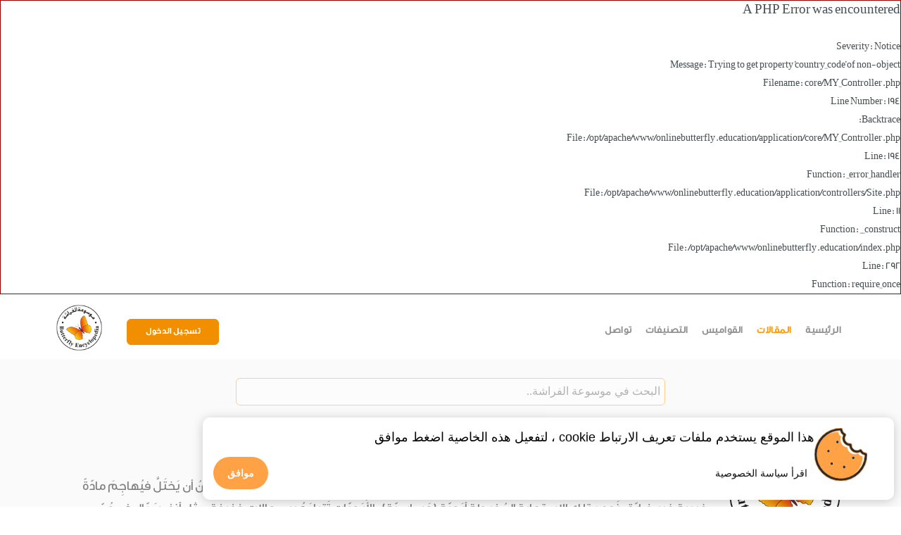

--- FILE ---
content_type: text/html; charset=UTF-8
request_url: https://onlinebutterfly.education/index.php/Site/articles/600
body_size: 9844
content:

<div style="border:1px solid #990000;padding-left:20px;margin:0 0 10px 0;">

<h4>A PHP Error was encountered</h4>

<p>Severity: Notice</p>
<p>Message:  Trying to get property 'country_code' of non-object</p>
<p>Filename: core/MY_Controller.php</p>
<p>Line Number: 194</p>


	<p>Backtrace:</p>
	
		
	
		
	
		
			<p style="margin-left:10px">
			File: /opt/apache/www/onlinebutterfly.education/application/core/MY_Controller.php<br />
			Line: 194<br />
			Function: _error_handler			</p>

		
	
		
			<p style="margin-left:10px">
			File: /opt/apache/www/onlinebutterfly.education/application/controllers/Site.php<br />
			Line: 11<br />
			Function: __construct			</p>

		
	
		
	
		
			<p style="margin-left:10px">
			File: /opt/apache/www/onlinebutterfly.education/index.php<br />
			Line: 292<br />
			Function: require_once			</p>

		
	

</div><!doctype html>
<html lang="en">
    <head>
        <meta charset="utf-8">
        <title>
            المقالات | مَوسوعَةُ الفَرَاشَـــــــة        </title>
        <meta name="keywords" content="موسوعة الفراشة, موسوعة, الموسوعة, الفراشة, موسوعات, الموسوعات, موسوعة علمية, موسوعة شاملة, موسوعة عربية, موسوعة أدبية, موسوعة ادبية, معارف, معارف شاملة, معرفة, معلومة
        , معلومات, معلومات عامة, علوم, طبيعة, أدب, ادب, موسوعة الكترونية, جغرافية, تاريخ, حضارة, حضارات, ثقافة, ثقافات, قاموس, قواميس, معاني كلمات, مقالة, مقالات, الكترونيات, الكترون, حيوان, حبوانات, نبات, نباتات
        , تكنولوجيا, موسوعة ادبية, معجم, معاجم, ويكي">
        <meta name="description" content="موسوعة الفراشة أول موسوعة الكترونية آمنة تدعم اللغة العربية في الوطن العربي تتألف الموسوعة من آلاف المقالات الغنية و الشيقة و الدقيقة علمياً و الجذابة في مواضيع علوم الطبيعة و الجيولوجيا و الفيزياء و الكيمياء و الدراسات الإجتماعية و اﻷدب العربي و الدراسات الإسلامية و غير ذلك">
        <meta name="viewport" content="width=device-width, initial-scale=1.0">
        <link href="https://fonts.googleapis.com/icon?family=Material+Icons" rel="stylesheet">
        <link href="https://onlinebutterfly.education//butterfly_favIcon.ico" rel="shortcut icon" type="image/x-icon">
        <link href="https://onlinebutterfly.education/assets/css/stack-interface.css" rel="stylesheet" type="text/css" media="all">
        <link href="https://onlinebutterfly.education/assets/css/socicon.css" rel="stylesheet" type="text/css" media="all" />
        <link href="https://onlinebutterfly.education/assets/css/iconsmind.css" rel="stylesheet" type="text/css" media="all" />
        <link href="https://onlinebutterfly.education/assets/css/bootstrap.css" rel="stylesheet" type="text/css" media="all" />
        <link href="https://onlinebutterfly.education/assets/css/flickity.css" rel="stylesheet" type="text/css" media="all" />
        <link href="https://onlinebutterfly.education/assets/css/stack-interface.css" rel="stylesheet" type="text/css" media="all" />
        <link href="https://onlinebutterfly.education/assets/css/theme-tangerine.css" rel="stylesheet" type="text/css" media="all" />
        <link href="https://onlinebutterfly.education/assets/css/smart-app-banner.css" rel="stylesheet" type="text/css" media="all" />
        <link href="https://onlinebutterfly.education/assets/fontawesome/css/fontawesome.css" rel="stylesheet" type="text/css" media="all" />
        <link href="https://onlinebutterfly.education/assets/fontawesome/css/fontawesome.min.css" rel="stylesheet" type="text/css" media="all" />
        <link href="https://onlinebutterfly.education/assets/fontawesome/css/brands.css" rel="stylesheet" type="text/css" media="all" />
        <link href="https://onlinebutterfly.education/assets/fontawesome/css/solid.css" rel="stylesheet" type="text/css" media="all" />
        <link href="https://onlinebutterfly.education/assets/fontawesome/css/regular.css" rel="stylesheet" type="text/css" media="all" />
        <link rel="stylesheet" href="https://onlinebutterfly.education/assets/css/reset.css"> <!-- CSS reset -->

        <style type="text/css" src="https://cdnjs.cloudflare.com/ajax/libs/normalize/8.0.0/normalize.min.css"></style>
        <link rel="stylesheet" href="https://onlinebutterfly.education/assets/css/cookieBubble.min.css" rel="stylesheet" type="text/css">

        <link href="https://fonts.googleapis.com/css?family=Open+Sans:200,300,400,400i,500,600,700" rel="stylesheet">
        <link href="https://onlinebutterfly.education/assets/css/custom.css" rel="stylesheet" type="text/css" />
        <meta name="google-play-app" content="app-id=<id.of.your.app>">
        <meta name="apple-itunes-app" content="app-id=1326766350">
        <link rel="apple-touch-icon" href="https://onlinebutterfly.education/assets/Icons/logo.png">
        <link rel="android-touch-icon" href="https://onlinebutterfly.education/assets/Icons/logo.png" />

        <script src="https://ajax.googleapis.com/ajax/libs/jquery/1.11.1/jquery.min.js"></script>
        <script src="https://onlinebutterfly.education/assets/JS/jquery-3.1.1.min.js"></script>
        
        <!-- Global site tag (gtag.js) - Google Analytics -->
        <script async src="https://www.googletagmanager.com/gtag/js?id=UA-157828183-3"></script>
        <script>
            window.dataLayer = window.dataLayer || [];
            function gtag(){dataLayer.push(arguments);}
            gtag('js', new Date());

            gtag('config', 'UA-157828183-3');
        </script>
    </head>
    <body data-smooth-scroll-offset="77">
        <div class="nav-container">
            <div class="via-1550744272259" via="via-1550744272259" vio="my nav 2">
                <div class="bar bar--sm visible-xs">
                    <div class="container">
                        <div class="row">

                            <div class="col-10 col-md-11 text-right">
                                <a href="#" class="hamburger-toggle" data-toggle-class="#menu1;hidden-xs hidden-sm"> <i class="icon icon--sm stack-interface stack-menu white"></i> </a>
                            </div>
                            <div class="col-2 col-md-1">
                                <a href="https://onlinebutterfly.education/">
                                    <img class="logo logo-dark" alt="Butterfly logo" src="https://onlinebutterfly.education/assets/Icons/logo.png">
                                    <img class="logo logo-light" alt="Butterfly logo" src="https://onlinebutterfly.education/assets/Icons/logo.png">
                                </a>
                            </div>
                        </div>
                    </div>
                </div>
                <nav id="menu1" class="bar bar-1 hidden-xs" style="padding:0px!important">
                    <div class="container">
                        <div class="row direction_rtl">
                            <div class="col-lg-7 col-md-7 text-right text-left-xs text-left-sm float_right">
                                <div class="bar__module">
                                    <ul class="menu-horizontal text-right" style="direction: rtl; padding: 20px 0px 20px 0px;width: 100%;">
                                        <li>
                                            <a class="" href="https://onlinebutterfly.education/index.php/Site">الرئيسية</a>
                                        </li>

                                        <li>
                                            <a class="MenuBarSelected" href="https://onlinebutterfly.education/index.php/Site/articles">المقالات</a>
                                        </li>
                                        <li>
                                                <a href="https://mou3jam.online/" target="_blank">القواميس</a>
                                        </li>
                                                                                <li>
                                            <a class=" " href="https://onlinebutterfly.education/index.php/Site/cats">التصنيفات</a>
                                        </li>
                                        
                                                                                                                        <li>
                                            <a class=" " href="https://onlinebutterfly.education/index.php/About">تواصل</a>
                                        </li>
                                                                                  <li class="float_left">
                                             <span class="dropdown__trigger">&ensp;
                                         &ensp;</span>
                                        </li>
                                                                            </ul>
                                </div>
                            </div>
                                                         <div class="col-lg-4 btn-login text-left text-left-xs text-left-sm col-md-4">

                                <!--   <a class="btn btn--sm  type--uppercase" href="" style="    margin-top: 25px;" > <span class="btn__text">
                                إنشاء حساب
                               </span> </a>-->
                                 <a class="btn btn--sm btn--primary type--uppercase" href="https://onlinebutterfly.education/index.php/Welcome" style="    margin-top: 25px;"> <span class="btn__text" >
                                   تسجيل الدخول
                               </span> </a>
                            </div>
                            <div class="col-lg-1 hidden-xs col-md-1">
                                <div class="bar__module">
                                    <a href="https://onlinebutterfly.education/">
                                        <img class="logo logo-dark" alt="logo" src="https://onlinebutterfly.education/assets/Icons/logo.png" style="    max-height: 75px;margin-bottom: 8px; padding: 5px;">
                                        <img class="logo logo-light" alt="logo" src="https://onlinebutterfly.education/assets/Icons/logo.png">
                                    </a>
                                </div>
                            </div>

                        </div>
                    </div>
                </nav>
            </div>
        </div>
        <div class="main-container">
                        <section class="text-center bg--secondary space--xxs">
            <div class="col-lg-6 ">
                <div class="bar__module">
                    <form id="search-form" action="https://onlinebutterfly.education/index.php/Search" method="get">
                        <input type="search" autocomplete="off" class="search_input" id="searchInput"  placeholder="البحث في موسوعة الفراشة.." name="q" value="">
                    </form>
                </div>
            </div>
          </section>


    <section class="switchable feature-large text-right space--xxs  bg--secondary">
        <div class="container">
            <div class="row justify-content-around" style="direction: ltr">

                <div class="col-lg-2 col-md-3 col-sm-12  text_align_center" style="margin: 16px 0px 16px 0px;">

                                            <a class="click_log" id-article=93972 title-article="الأرجيات" href="https://onlinebutterfly.education/index.php/Article/details/93972/الأرجيات">  <img src="https://onlinebutterfly.education/assets/Icons/butterfly-logo.png" class="border--round Img_Article"
                                                                                                                    alt="موسوعة الفراشة"></a>
                    
                </div>
                <div class="col-lg-10 col-md-9 col-sm-12 article-12">
                    <div class="switchable__text" style="direction: rtl">
                        <h3 class="title_article"><span class="TopicTitle" style="cursor: pointer" id-article=93972 title-article="الأرجيات"
                                                        onclick="window.open('https://onlinebutterfly.education/index.php/Article/details/93972/الأرجيات')">  الأَرَجيّات</span>
                            </h3>
                        <p class="lead">
                            جِهازُ المَناعة يَحمي الجِسم بمُهاجَمة المَوادّ الغريبة مثل الجَراثيم. على أنّه، في بعض الأشخاص، يُمكِنُ أن يَختَلَّ فيُهاجِمَ مادّةً غريبة غير ضارّة. نَدعو تلك الاستِجابة المُفرِطة أَرَجيّة (حَساسيّة). الأَرَجيّات تَتراوَحُ بين حالات خفيفة، مثل أنف سَيّال في حُمّى الدَّريس (حُمّى الطَّلْع)، ورَد...                        </p>
                        <a class="click_log" id-article=93972 title-article="الأرجيات" href="https://onlinebutterfly.education/index.php/Article/details/93972/الأرجيات">
                            اقرأ المزيد >> </a>
                        <hr/>
                    </div>
                </div>
            </div>
        </div>
    </section>
    <section class="switchable feature-large text-right space--xxs  bg--secondary">
        <div class="container">
            <div class="row justify-content-around" style="direction: ltr">

                <div class="col-lg-2 col-md-3 col-sm-12  text_align_center" style="margin: 16px 0px 16px 0px;">

                                            <a class="click_log" id-article=94566 title-article="الأرجيات" href="https://onlinebutterfly.education/index.php/Article/details/94566/الأرجيات">  <img src="https://onlinebutterfly.education/assets/Icons/butterfly-logo.png" class="border--round Img_Article"
                                                                                                                    alt="موسوعة الفراشة"></a>
                    
                </div>
                <div class="col-lg-10 col-md-9 col-sm-12 article-12">
                    <div class="switchable__text" style="direction: rtl">
                        <h3 class="title_article"><span class="TopicTitle" style="cursor: pointer" id-article=94566 title-article="الأرجيات"
                                                        onclick="window.open('https://onlinebutterfly.education/index.php/Article/details/94566/الأرجيات')">  الأَرَجيّات</span>
                            </h3>
                        <p class="lead">
                            يَحدُثُ أن يَتناوَلَ طِفلٌ رَشفةً من شَرابِ طِفلٍ آخَرَ فيَنتفِخُ حَلْقُه ويُحمَلُ بسُرعةٍ إلى مُستَشفًى. وقد يَجِدُ في المُستَشفى أيضًا طِفلًا يُعاني أَزيزًا تَنفُّسيًّا وصُعوبةً في التَّنفُّسِ. ما السَّبَبُ في ذلك؟ الأَرَجيّاتُ. الطِّفلُ الذي ارتَشَفَ من شَرابِ رَفيقِه يُعاني أَرَجيّةً للفولِ ا...                        </p>
                        <a class="click_log" id-article=94566 title-article="الأرجيات" href="https://onlinebutterfly.education/index.php/Article/details/94566/الأرجيات">
                            اقرأ المزيد >> </a>
                        <hr/>
                    </div>
                </div>
            </div>
        </div>
    </section>
    <section class="switchable feature-large text-right space--xxs  bg--secondary">
        <div class="container">
            <div class="row justify-content-around" style="direction: ltr">

                <div class="col-lg-2 col-md-3 col-sm-12  text_align_center" style="margin: 16px 0px 16px 0px;">

                                                                    <a class="click_log" id-article=90300 title-article="الأرض" href="https://onlinebutterfly.education/index.php/Article/details/90300/الأرض"> <img onerror="this.src='https://onlinebutterfly.education/assets/Icons/butterfly-logo.png'" src="https://onlinebutterfly.education/assets/HA//cover/shutterstock_155325839_2_cover.jpg"
                             onerror="this.src='https://onlinebutterfly.education/assets/Icons/butterfly-logo.png'"
                                                                                                                   class="border--round box-shadow-wide Img_Article" alt="موسوعة الفراشة"> </a>
                    
                </div>
                <div class="col-lg-10 col-md-9 col-sm-12 article-12">
                    <div class="switchable__text" style="direction: rtl">
                        <h3 class="title_article"><span class="TopicTitle" style="cursor: pointer" id-article=90300 title-article="الأرض"
                                                        onclick="window.open('https://onlinebutterfly.education/index.php/Article/details/90300/الأرض')">  الأَرَض</span>
                            </h3>
                        <p class="lead">
                            الملكة هي الأُنثى الوَحيدة في الخليّة التي تَضَعُ بَيضًا. وهي تَفعَلُ ذلك كلَّ بِضعِ ثوانٍ ولمُعظمِ حياتها التي تَمتدُّ إلى 15 سنة. بَطْنُ الملكة يَنتفِخُ إلى أن تَبدوَ أشبهَ بإصبَع صغير. وهي تَبقى في حُجرة خاصّة في الخليّة، ومعها الملك الذي يُلقِّحُ البَيض كلّه. تَقومُ الشَّغّالات بتَقديمِ الطَّعام...                        </p>
                        <a class="click_log" id-article=90300 title-article="الأرض" href="https://onlinebutterfly.education/index.php/Article/details/90300/الأرض">
                            اقرأ المزيد >> </a>
                        <hr/>
                    </div>
                </div>
            </div>
        </div>
    </section>
    <section class="switchable feature-large text-right space--xxs  bg--secondary">
        <div class="container">
            <div class="row justify-content-around" style="direction: ltr">

                <div class="col-lg-2 col-md-3 col-sm-12  text_align_center" style="margin: 16px 0px 16px 0px;">

                                            <a class="click_log" id-article=32114 title-article="الأرض" href="https://onlinebutterfly.education/index.php/Article/details/32114/الأرض">  <img src="https://onlinebutterfly.education/assets/Icons/butterfly-logo.png" class="border--round Img_Article"
                                                                                                                    alt="موسوعة الفراشة"></a>
                    
                </div>
                <div class="col-lg-10 col-md-9 col-sm-12 article-12">
                    <div class="switchable__text" style="direction: rtl">
                        <h3 class="title_article"><span class="TopicTitle" style="cursor: pointer" id-article=32114 title-article="الأرض"
                                                        onclick="window.open('https://onlinebutterfly.education/index.php/Article/details/32114/الأرض')">  الأَرْض</span>
                            </h3>
                        <p class="lead">
                            الأرضُ ثالِثُ الكَواكبِ المَعروفة في المَجموعةِ الشَّمْسيَّة من حيثُ البُعْدُ عن الشَّمْسِ، وخامِسُها من حيثُ الحَجم، والوحيدُ من حيث تواجُدُ الحياة. تبدو الأرضُ لِلناظر مِن عَلُ ككُتْلَةٍ من اليابِسةِ والبحرِ والهواء؛ كُلُّها عُرضَةٌ لِلتغَيُّر تبَعًا لِلتحرُّكات داخِلَ الأرض والطاقةِ المُبْتَعَ...                        </p>
                        <a class="click_log" id-article=32114 title-article="الأرض" href="https://onlinebutterfly.education/index.php/Article/details/32114/الأرض">
                            اقرأ المزيد >> </a>
                        <hr/>
                    </div>
                </div>
            </div>
        </div>
    </section>
    <section class="switchable feature-large text-right space--xxs  bg--secondary">
        <div class="container">
            <div class="row justify-content-around" style="direction: ltr">

                <div class="col-lg-2 col-md-3 col-sm-12  text_align_center" style="margin: 16px 0px 16px 0px;">

                                            <a class="click_log" id-article=32642 title-article="الأرض" href="https://onlinebutterfly.education/index.php/Article/details/32642/الأرض">  <img src="https://onlinebutterfly.education/assets/Icons/butterfly-logo.png" class="border--round Img_Article"
                                                                                                                    alt="موسوعة الفراشة"></a>
                    
                </div>
                <div class="col-lg-10 col-md-9 col-sm-12 article-12">
                    <div class="switchable__text" style="direction: rtl">
                        <h3 class="title_article"><span class="TopicTitle" style="cursor: pointer" id-article=32642 title-article="الأرض"
                                                        onclick="window.open('https://onlinebutterfly.education/index.php/Article/details/32642/الأرض')">  الأَرْض</span>
                            </h3>
                        <p class="lead">
                            من الطبيعيِّ أن تكونَ الأَالأَرْضُ هي الكوكبَ الذي اُستحوَذَ على اُهتِمام العُلماءِ واُستِقصاءَاتِهم أكثَرَ من سِواهُ في النِّظام الشَّمْسيِّ، وأن يكونَ ما نعرِفُه عنه، بالتالي، أشمَلَ وأدَقّ. الأرضُ، كغيرِها من الكواكبِ، فريدةٌ ذاتُ خصائصَ لا توجَدُ في سِواها - ليسَ أقلَّها أنَّها الكوكبُ الوحيد...                        </p>
                        <a class="click_log" id-article=32642 title-article="الأرض" href="https://onlinebutterfly.education/index.php/Article/details/32642/الأرض">
                            اقرأ المزيد >> </a>
                        <hr/>
                    </div>
                </div>
            </div>
        </div>
    </section>
    <section class="switchable feature-large text-right space--xxs  bg--secondary">
        <div class="container">
            <div class="row justify-content-around" style="direction: ltr">

                <div class="col-lg-2 col-md-3 col-sm-12  text_align_center" style="margin: 16px 0px 16px 0px;">

                                            <a class="click_log" id-article=50223 title-article="الأرض-الكرة-الأرضية" href="https://onlinebutterfly.education/index.php/Article/details/50223/الأرض-الكرة-الأرضية">  <img src="https://onlinebutterfly.education/assets/Icons/butterfly-logo.png" class="border--round Img_Article"
                                                                                                                    alt="موسوعة الفراشة"></a>
                    
                </div>
                <div class="col-lg-10 col-md-9 col-sm-12 article-12">
                    <div class="switchable__text" style="direction: rtl">
                        <h3 class="title_article"><span class="TopicTitle" style="cursor: pointer" id-article=50223 title-article="الأرض-الكرة-الأرضية"
                                                        onclick="window.open('https://onlinebutterfly.education/index.php/Article/details/50223/الأرض-الكرة-الأرضية')">  الأَرْض (الكُرة الأرضيّة)</span>
                            </h3>
                        <p class="lead">
                            وَطَنُنا في الكَونِ كُرةٌ كبيرةٌ مِنَ الصَّخرِ تَدورُ في الفَضاءِ. هذه الأَرضُ، كَوكَبٌ من تسعةٍ تَدورُ حولَ الشَّمسِ. الأَرضُ المَكانُ الوَحيدُ الذي نَعرِفُ أنّه يَدعَمُ الحَياةَ (توجَدُ حياةٌ فيه) ففيه أُكسِجين في غِلافِهِ الجَوّيّ وماءٌ في مُحيطاتِهِ وكِلاهُما ضَروريٌّ للحَياةِ. من بينِ كلِّ ا...                        </p>
                        <a class="click_log" id-article=50223 title-article="الأرض-الكرة-الأرضية" href="https://onlinebutterfly.education/index.php/Article/details/50223/الأرض-الكرة-الأرضية">
                            اقرأ المزيد >> </a>
                        <hr/>
                    </div>
                </div>
            </div>
        </div>
    </section>
    <section class="switchable feature-large text-right space--xxs  bg--secondary">
        <div class="container">
            <div class="row justify-content-around" style="direction: ltr">

                <div class="col-lg-2 col-md-3 col-sm-12  text_align_center" style="margin: 16px 0px 16px 0px;">

                                            <a class="click_log" id-article=97884 title-article="الأزهار-والفاكهة" href="https://onlinebutterfly.education/index.php/Article/details/97884/الأزهار-والفاكهة">  <img src="https://onlinebutterfly.education/assets/Icons/butterfly-logo.png" class="border--round Img_Article"
                                                                                                                    alt="موسوعة الفراشة"></a>
                    
                </div>
                <div class="col-lg-10 col-md-9 col-sm-12 article-12">
                    <div class="switchable__text" style="direction: rtl">
                        <h3 class="title_article"><span class="TopicTitle" style="cursor: pointer" id-article=97884 title-article="الأزهار-والفاكهة"
                                                        onclick="window.open('https://onlinebutterfly.education/index.php/Article/details/97884/الأزهار-والفاكهة')">  الأَزهار والفاكِهة</span>
                            </h3>
                        <p class="lead">
                            الأَزهارُ يَطيبُ النَّظَرُ إليها والفاكِهةُ يَلَذُّ التِهامُها. لكنّ الأَزهارَ والفاكِهةَ ليستْ للِاستِمتاعِ فقط. فهي تَقومُ للنَّباتاتِ بوَظيفةٍ مُهِمّةٍ للغايةِ - تُمكِّنُها منَ التَّكاثُرِ.<br />
النَّباتاتُ المُزهِرةُ تُشكِّلُ أَكبَرَ مَجموعةٍ منَ النَّباتاتٍ. منها نحو ٠٠٠ ٢٤٠ نَوعٍ.
                        </p>
                        <a class="click_log" id-article=97884 title-article="الأزهار-والفاكهة" href="https://onlinebutterfly.education/index.php/Article/details/97884/الأزهار-والفاكهة">
                            اقرأ المزيد >> </a>
                        <hr/>
                    </div>
                </div>
            </div>
        </div>
    </section>
    <section class="switchable feature-large text-right space--xxs  bg--secondary">
        <div class="container">
            <div class="row justify-content-around" style="direction: ltr">

                <div class="col-lg-2 col-md-3 col-sm-12  text_align_center" style="margin: 16px 0px 16px 0px;">

                                            <a class="click_log" id-article=98209 title-article="الأسلحة" href="https://onlinebutterfly.education/index.php/Article/details/98209/الأسلحة">  <img src="https://onlinebutterfly.education/assets/Icons/butterfly-logo.png" class="border--round Img_Article"
                                                                                                                    alt="موسوعة الفراشة"></a>
                    
                </div>
                <div class="col-lg-10 col-md-9 col-sm-12 article-12">
                    <div class="switchable__text" style="direction: rtl">
                        <h3 class="title_article"><span class="TopicTitle" style="cursor: pointer" id-article=98209 title-article="الأسلحة"
                                                        onclick="window.open('https://onlinebutterfly.education/index.php/Article/details/98209/الأسلحة')">  الأَسلِحة</span>
                            </h3>
                        <p class="lead">
                            أَقدَمُ الأَسلِحةِ كانتِ الحِجارةَ الحادّةَ، والعِصيَّ المُدبَّبةَ، والمَقاليعَ، والسِّهامَ والأَقواسَ. النّاسُ في ما قبلَ التّاريخِ استَعمَلوا هذه الأَسلِحةَ لقَتلِ الحَيَواناتِ البَرّيّةِ - ولمُهاجَمةِ بعضِهم البعضِ.<br />
منذُ ذلك الوَقتِ، اختُرِعَتْ أَنواعٌ مُختلِفةٌ منَ الأَسلِحةِ منَ السُّي...                        </p>
                        <a class="click_log" id-article=98209 title-article="الأسلحة" href="https://onlinebutterfly.education/index.php/Article/details/98209/الأسلحة">
                            اقرأ المزيد >> </a>
                        <hr/>
                    </div>
                </div>
            </div>
        </div>
    </section>
    <section class="switchable feature-large text-right space--xxs  bg--secondary">
        <div class="container">
            <div class="row justify-content-around" style="direction: ltr">

                <div class="col-lg-2 col-md-3 col-sm-12  text_align_center" style="margin: 16px 0px 16px 0px;">

                                            <a class="click_log" id-article=50891 title-article="الأسلحة" href="https://onlinebutterfly.education/index.php/Article/details/50891/الأسلحة">  <img src="https://onlinebutterfly.education/assets/Icons/butterfly-logo.png" class="border--round Img_Article"
                                                                                                                    alt="موسوعة الفراشة"></a>
                    
                </div>
                <div class="col-lg-10 col-md-9 col-sm-12 article-12">
                    <div class="switchable__text" style="direction: rtl">
                        <h3 class="title_article"><span class="TopicTitle" style="cursor: pointer" id-article=50891 title-article="الأسلحة"
                                                        onclick="window.open('https://onlinebutterfly.education/index.php/Article/details/50891/الأسلحة')">  الأَسلِحة</span>
                            </h3>
                        <p class="lead">
                            صَيّادو ما قبلَ التّاريخِ أَدرَكوا أنّهم يَستَطيعونَ قَتلَ فَريستِهم بطَريقةٍ أسرَعَ وأأمَنَ بسِكّينٍ من حَجَرٍ من قَتلِها بأَيديهم. ذلك السِّلاحُ البِدائيُّ طُوِّرَ في ما بعدُ فظَهَرَ الخَنجَرُ والسَّيفُ. كلاهُما يَنتِميانِ إلى مَجموعةٍ مِنَ السِّلاحِ تُسَمّى السِّلاحَ الأبيضَ وهما وكلُّ ما يُحم...                        </p>
                        <a class="click_log" id-article=50891 title-article="الأسلحة" href="https://onlinebutterfly.education/index.php/Article/details/50891/الأسلحة">
                            اقرأ المزيد >> </a>
                        <hr/>
                    </div>
                </div>
            </div>
        </div>
    </section>
    <section class="switchable feature-large text-right space--xxs  bg--secondary">
        <div class="container">
            <div class="row justify-content-around" style="direction: ltr">

                <div class="col-lg-2 col-md-3 col-sm-12  text_align_center" style="margin: 16px 0px 16px 0px;">

                                            <a class="click_log" id-article=97919 title-article="الأسماك" href="https://onlinebutterfly.education/index.php/Article/details/97919/الأسماك">  <img src="https://onlinebutterfly.education/assets/Icons/butterfly-logo.png" class="border--round Img_Article"
                                                                                                                    alt="موسوعة الفراشة"></a>
                    
                </div>
                <div class="col-lg-10 col-md-9 col-sm-12 article-12">
                    <div class="switchable__text" style="direction: rtl">
                        <h3 class="title_article"><span class="TopicTitle" style="cursor: pointer" id-article=97919 title-article="الأسماك"
                                                        onclick="window.open('https://onlinebutterfly.education/index.php/Article/details/97919/الأسماك')">  الأَسماك</span>
                            </h3>
                        <p class="lead">
                            الأَسماكُ حَيَواناتٌ تَعيشُ في البَحرِ أو في مياهِ الأَنهارِ والبُحَيراتِ العَذبةِ. منَ الأَسماكِ نحو ٠٠٠ ٢١ نَوعٍ. ولها كلِّها زَعانِفُ للسِّباحةِ.<br />
للأَسماكِ أَيضًا خَياشيمُ - وهي سِدَلٌ خاصّةٌ على جانِبَي الرّأسِ تُمكِّنُها منَ التَّنفُّسِ، أو أَخذِ الأُكسِجينِ منَ الماءِ.
                        </p>
                        <a class="click_log" id-article=97919 title-article="الأسماك" href="https://onlinebutterfly.education/index.php/Article/details/97919/الأسماك">
                            اقرأ المزيد >> </a>
                        <hr/>
                    </div>
                </div>
            </div>
        </div>
    </section>
    <section class="switchable feature-large text-right space--xxs  bg--secondary">
        <div class="container">
            <div class="row justify-content-around" style="direction: ltr">

                <div class="col-lg-2 col-md-3 col-sm-12  text_align_center" style="margin: 16px 0px 16px 0px;">

                                            <a class="click_log" id-article=98895 title-article="الأسماك" href="https://onlinebutterfly.education/index.php/Article/details/98895/الأسماك">  <img src="https://onlinebutterfly.education/assets/Icons/butterfly-logo.png" class="border--round Img_Article"
                                                                                                                    alt="موسوعة الفراشة"></a>
                    
                </div>
                <div class="col-lg-10 col-md-9 col-sm-12 article-12">
                    <div class="switchable__text" style="direction: rtl">
                        <h3 class="title_article"><span class="TopicTitle" style="cursor: pointer" id-article=98895 title-article="الأسماك"
                                                        onclick="window.open('https://onlinebutterfly.education/index.php/Article/details/98895/الأسماك')">  الأَسماك</span>
                            </h3>
                        <p class="lead">
                            الأَسماكُ مَوجودةٌ في كَوكَبِ الأَرضِ منذُ نحوِ 400 مِليونِ سنةٍ تقريبًا. اليومَ منها ما يزيدُ عن ٠٠٠ ٢٥ نَوعٍ مُختلِفٍ.
                        </p>
                        <a class="click_log" id-article=98895 title-article="الأسماك" href="https://onlinebutterfly.education/index.php/Article/details/98895/الأسماك">
                            اقرأ المزيد >> </a>
                        <hr/>
                    </div>
                </div>
            </div>
        </div>
    </section>
    <section class="switchable feature-large text-right space--xxs  bg--secondary">
        <div class="container">
            <div class="row justify-content-around" style="direction: ltr">

                <div class="col-lg-2 col-md-3 col-sm-12  text_align_center" style="margin: 16px 0px 16px 0px;">

                                                                    <a class="click_log" id-article=30296 title-article="الأسنان-والفكان" href="https://onlinebutterfly.education/index.php/Article/details/30296/الأسنان-والفكان"> <img onerror="this.src='https://onlinebutterfly.education/assets/Icons/butterfly-logo.png'" src="https://onlinebutterfly.education/assets/ES//cover/shutterstock_113866210_cover.jpg"
                             onerror="this.src='https://onlinebutterfly.education/assets/Icons/butterfly-logo.png'"
                                                                                                                   class="border--round box-shadow-wide Img_Article" alt="موسوعة الفراشة"> </a>
                    
                </div>
                <div class="col-lg-10 col-md-9 col-sm-12 article-12">
                    <div class="switchable__text" style="direction: rtl">
                        <h3 class="title_article"><span class="TopicTitle" style="cursor: pointer" id-article=30296 title-article="الأسنان-والفكان"
                                                        onclick="window.open('https://onlinebutterfly.education/index.php/Article/details/30296/الأسنان-والفكان')">  الأَسْنانُ والفَكَّان</span>
                            </h3>
                        <p class="lead">
                            أَصْلَدُ جُزْءٍ في جِسْم الإنسانِ هو سُطوحُ تِيجانِ الأسنان المُكَوَّنةُ من الميناء؛ وهي تحمي الأسنانَ من التأكُّلِ، وتمنَعُ كيماويَّاتِ الطَّعام من نَخْرِها. والأسنانُ مُعينَةٌ لِلهَضْم تُقَطِّعُ الطَّعامَ وتطحَنُه لِيُمكِنَ هَضْمُه بسُهولة. اللَّبُوناتُ في مُعظمِها ذاتُ أسنانٍ مُخَصَّصَةٍ طبيعة...                        </p>
                        <a class="click_log" id-article=30296 title-article="الأسنان-والفكان" href="https://onlinebutterfly.education/index.php/Article/details/30296/الأسنان-والفكان">
                            اقرأ المزيد >> </a>
                        <hr/>
                    </div>
                </div>
            </div>
        </div>
    </section>
    <section class="switchable feature-large text-right space--xxs  bg--secondary">
        <div class="container">
            <div class="row justify-content-around" style="direction: ltr">

                <div class="col-lg-2 col-md-3 col-sm-12  text_align_center" style="margin: 16px 0px 16px 0px;">

                                            <a class="click_log" id-article=98240 title-article="الأشكال" href="https://onlinebutterfly.education/index.php/Article/details/98240/الأشكال">  <img src="https://onlinebutterfly.education/assets/Icons/butterfly-logo.png" class="border--round Img_Article"
                                                                                                                    alt="موسوعة الفراشة"></a>
                    
                </div>
                <div class="col-lg-10 col-md-9 col-sm-12 article-12">
                    <div class="switchable__text" style="direction: rtl">
                        <h3 class="title_article"><span class="TopicTitle" style="cursor: pointer" id-article=98240 title-article="الأشكال"
                                                        onclick="window.open('https://onlinebutterfly.education/index.php/Article/details/98240/الأشكال')">  الأَشكال</span>
                            </h3>
                        <p class="lead">
                            لكلِّ شَيءٍ شَكلٌ. بعضُ الأَشكالِ، مثلُ قِطّةٍ أو صَخرةٍ، غيرُ مُنتظِمةٍ.<br />
بعضُ الأَشكالِ، مثلُ مُثلَّثاتٍ أو مُربَّعاتٍ أو مُكعَّباتٍ أو كُراتٍ، مُنتظِمةٌ، تَتبَعُ قَواعِدَ رياضيّةً مُعيَّنةً.
                        </p>
                        <a class="click_log" id-article=98240 title-article="الأشكال" href="https://onlinebutterfly.education/index.php/Article/details/98240/الأشكال">
                            اقرأ المزيد >> </a>
                        <hr/>
                    </div>
                </div>
            </div>
        </div>
    </section>
    <section class="switchable feature-large text-right space--xxs  bg--secondary">
        <div class="container">
            <div class="row justify-content-around" style="direction: ltr">

                <div class="col-lg-2 col-md-3 col-sm-12  text_align_center" style="margin: 16px 0px 16px 0px;">

                                            <a class="click_log" id-article=99159 title-article="الأصباغ-ومواد-التلوين" href="https://onlinebutterfly.education/index.php/Article/details/99159/الأصباغ-ومواد-التلوين">  <img src="https://onlinebutterfly.education/assets/Icons/butterfly-logo.png" class="border--round Img_Article"
                                                                                                                    alt="موسوعة الفراشة"></a>
                    
                </div>
                <div class="col-lg-10 col-md-9 col-sm-12 article-12">
                    <div class="switchable__text" style="direction: rtl">
                        <h3 class="title_article"><span class="TopicTitle" style="cursor: pointer" id-article=99159 title-article="الأصباغ-ومواد-التلوين"
                                                        onclick="window.open('https://onlinebutterfly.education/index.php/Article/details/99159/الأصباغ-ومواد-التلوين')">  الأَصباغ ومَوادُّ التَّلوين</span>
                            </h3>
                        <p class="lead">
                            تُستخدَمُ الأَصباغُ لتَلوينِ الأَقمِشةِ. الأَصباغُ الـطَّـبيـعيّـةُ مَصدَرُها النَّباتاتُ والحَيَواناتُ. مُعظَمُ الأَصباغِ المُستعمَلةِ اليومَ هي أَصباغٌ اصطِناعيّةٌ.<br />
الأَصباغُ أَيضًا مَوادُّ تَلوينٍ تُستخدَمُ لتَلوينِ الحِبرِ والدِّهاناتِ.
                        </p>
                        <a class="click_log" id-article=99159 title-article="الأصباغ-ومواد-التلوين" href="https://onlinebutterfly.education/index.php/Article/details/99159/الأصباغ-ومواد-التلوين">
                            اقرأ المزيد >> </a>
                        <hr/>
                    </div>
                </div>
            </div>
        </div>
    </section>
    <section class="switchable feature-large text-right space--xxs  bg--secondary">
        <div class="container">
            <div class="row justify-content-around" style="direction: ltr">

                <div class="col-lg-2 col-md-3 col-sm-12  text_align_center" style="margin: 16px 0px 16px 0px;">

                                            <a class="click_log" id-article=98179 title-article="الأصوات" href="https://onlinebutterfly.education/index.php/Article/details/98179/الأصوات">  <img src="https://onlinebutterfly.education/assets/Icons/butterfly-logo.png" class="border--round Img_Article"
                                                                                                                    alt="موسوعة الفراشة"></a>
                    
                </div>
                <div class="col-lg-10 col-md-9 col-sm-12 article-12">
                    <div class="switchable__text" style="direction: rtl">
                        <h3 class="title_article"><span class="TopicTitle" style="cursor: pointer" id-article=98179 title-article="الأصوات"
                                                        onclick="window.open('https://onlinebutterfly.education/index.php/Article/details/98179/الأصوات')">  الأَصوات</span>
                            </h3>
                        <p class="lead">
                            لا تَستَطيعُ أن تَرى المَوجاتِ الصَّوتيّةَ، لكن بإمكانِكَ أن تَسمَعَها. الأَصواتُ تُمكِّنُنا منَ التَّحدُّثِ بعضُنا مع بعضٍ وسَماعِ الموسيقى.<br />
الأَصواتُ تَشتمِلُ على حَفيفِ أَوراقِ الأَشجارِ وزَئيرِ الأُسودِ. بعضُ الأَصواتِ، مثلُ صَفّاراتِ الكِلابِ، خارِجةٌ عن نِطاقِ سَمعِنا.
                        </p>
                        <a class="click_log" id-article=98179 title-article="الأصوات" href="https://onlinebutterfly.education/index.php/Article/details/98179/الأصوات">
                            اقرأ المزيد >> </a>
                        <hr/>
                    </div>
                </div>
            </div>
        </div>
    </section>

<div class="switchable feature-large text-right space--xxs  bg--secondary text_align_center">
    <div class="pagination" style="text-align: center;direction: ltr;">
        <a href="#"><a href="https://onlinebutterfly.education/index.php/Site/articles/" data-ci-pagination-page="1" rel="start"></a><a href="#"><a href="https://onlinebutterfly.education/index.php/Site/articles/585" data-ci-pagination-page="40" rel="prev"><span class="text_Arial">&laquo;</span></a></a><a href="https://onlinebutterfly.education/index.php/Site/articles/450" data-ci-pagination-page="31">31</a><a href="https://onlinebutterfly.education/index.php/Site/articles/465" data-ci-pagination-page="32">32</a><a href="https://onlinebutterfly.education/index.php/Site/articles/480" data-ci-pagination-page="33">33</a><a href="https://onlinebutterfly.education/index.php/Site/articles/495" data-ci-pagination-page="34">34</a><a href="https://onlinebutterfly.education/index.php/Site/articles/510" data-ci-pagination-page="35">35</a><a href="https://onlinebutterfly.education/index.php/Site/articles/525" data-ci-pagination-page="36">36</a><a href="https://onlinebutterfly.education/index.php/Site/articles/540" data-ci-pagination-page="37">37</a><a href="https://onlinebutterfly.education/index.php/Site/articles/555" data-ci-pagination-page="38">38</a><a href="https://onlinebutterfly.education/index.php/Site/articles/570" data-ci-pagination-page="39">39</a><a href="https://onlinebutterfly.education/index.php/Site/articles/585" data-ci-pagination-page="40">40</a><a href="#" class="active">41</a><a href="https://onlinebutterfly.education/index.php/Site/articles/615" data-ci-pagination-page="42">42</a><a href="https://onlinebutterfly.education/index.php/Site/articles/630" data-ci-pagination-page="43">43</a><a href="https://onlinebutterfly.education/index.php/Site/articles/645" data-ci-pagination-page="44">44</a><a href="https://onlinebutterfly.education/index.php/Site/articles/660" data-ci-pagination-page="45">45</a><a href="https://onlinebutterfly.education/index.php/Site/articles/675" data-ci-pagination-page="46">46</a><a href="https://onlinebutterfly.education/index.php/Site/articles/690" data-ci-pagination-page="47">47</a><a href="https://onlinebutterfly.education/index.php/Site/articles/705" data-ci-pagination-page="48">48</a><a href="https://onlinebutterfly.education/index.php/Site/articles/720" data-ci-pagination-page="49">49</a><a href="https://onlinebutterfly.education/index.php/Site/articles/735" data-ci-pagination-page="50">50</a><a href="https://onlinebutterfly.education/index.php/Site/articles/750" data-ci-pagination-page="51">51</a><a href="#"><a href="https://onlinebutterfly.education/index.php/Site/articles/615" data-ci-pagination-page="42" rel="next"><span class="text_Arial">&raquo;</span></a></a><a href="https://onlinebutterfly.education/index.php/Site/articles/4245" data-ci-pagination-page="284"></a></a>
    </div>
</div>
<script src="https://ajax.googleapis.com/ajax/libs/jquery/1.11.1/jquery.min.js"></script>
<script>
    $(document).ready(function () {
        function gradient() {
            var img = $('#coverImage').attr('src');
            $('#cover').css("background", "linear-gradient(to bottom, rgba(255, 255, 255, 0) 0, #000 100%),url(" + img + ")");
        }

        setTimeout(gradient, 100);
    });
</script>

<footer class="footer-4 space--sm text-center-xs bg--secondary">
    <div class="container">
        <div class="row" style="direction: rtl;">
            <div class="col-md-6 col-sm-12">
                <form class="row" action="https://onlinebutterfly.education/index.php/Welcome/subscribe?last=https%3A%2F%2Fonlinebutterfly.education%2Findex.php%2FSite%2Farticles%2F600" method="post">
                    <div class="col-sm-8">
                        <input class="validate-required validate-email" required type="email" name="Email" placeholder="البريد الإلكتروني">
                    </div>
                    <div class="col-sm-4">
                        <button type="submit" class="btn btn--primary type--uppercase" style="margin: 0px;">اشتراك
                        </button>
                    </div>
                    <div style="position: absolute; left: -5000px" aria-hidden="true">
                        <input type="text"  name="b_77142ece814d3cff52058a51f_f300c9cce8"  tabindex="-1" value="">
                    </div>
                </form>
            </div>
            <div class=" col-md-6 col-sm-12" style="display: flex">
                <div class="col-md-4" style="padding: 1em;text-align: center">
                  <!--  <img alt="Image" class="logo" src="assets/Icons/ERC_logo.png"
                         style="max-height: 55px!important;margin: 0px">-->
                </div>
                <div class="col-md-4" style="padding: 1em;text-align: center">
                    <img alt="Image" class="logo" src="https://onlinebutterfly.education/assets/Icons/Sayegh_logo.png"
                         style="max-height: 55px!important;margin: 0px">
                </div>
                <div class="col-md-4" style="padding: 1em;text-align: center">
                    <img alt="Image" class="logo" src="https://onlinebutterfly.education/assets/Icons/logo.png"
                         style="max-height: 55px!important;margin: 0px">
                </div>
            </div>

        </div>
        <!-- <div class="row">
             <div class="col-sm-6"> <span class="type--fine-print">© <span class="update-year">2019</span></span> <a class="type--fine-print" href="#">Privacy Policy</a> <a class="type--fine-print" href="#">Legal</a> </div>
             <div class="col-sm-6 text-right text-center-xs block--xs">
                 <ul class="social-list list-inline list--hover">
                     <li><a href="#"><i class="socicon socicon-google icon icon--xs"></i></a></li>
                     <li><a href="#"><i class="socicon socicon-twitter icon icon--xs"></i></a></li>
                     <li><a href="#"><i class="socicon socicon-facebook icon icon--xs"></i></a></li>
                     <li><a href="#"><i class="socicon icon socicon-android icon--xs"></i></a></li>
                     <li><a href="#"><i class="socicon icon socicon-apple icon--xs"></i></a></li>
                 </ul>
             </div>
         </div>-->
        <div class="row">
            <div class="col-sm-6" >
                <span class="type--fine-print">© <span class="update-year">2019</span></span>
                <a class="type--fine-print" href="https://onlinebutterfly.education/privacy_policy.html" target="_blank">Privacy Policy</a>
                <a class="type--fine-print" href="#">Legal</a>
            </div>
           <!-- <div class="col-sm-6 text-right text-center-xs block--xs">
                <ul class="social-list list-inline list--hover">
                    <li><a href=""><i
                                    class="socicon icon socicon-android icon--xs"></i></a></li>
                    <li><a href="https://itunes.apple.com/us/app/id1326766350?ls=1&mt=8"><i
                                    class="socicon icon socicon-apple icon--xs"></i></a></li>
                </ul>
            </div>-->
        </div>
    </div>
</footer>
</div>
<script src="https://ajax.googleapis.com/ajax/libs/jquery/1.11.1/jquery.min.js"></script>
<script src="https://onlinebutterfly.education/assets/JS/jquery-3.1.1.min.js"></script>
<script src="https://onlinebutterfly.education/assets/JS/flickity.min.js"></script>
<script src="https://onlinebutterfly.education/assets/JS/parallax.js"></script>
<script src="https://onlinebutterfly.education/assets/JS/smooth-scroll.min.js"></script>
<script src="https://onlinebutterfly.education/assets/JS/scripts.js"></script>
<script src="https://onlinebutterfly.education/assets/JS/smart-app-banner.js"></script>
<script src="https://onlinebutterfly.education/assets/JS/cookieBubble.min.js"></script>


<script type="text/javascript">
    new SmartBanner({
        daysHidden: 15, // days to hide banner after close button is clicked (defaults to 15)
        daysReminder: 90, // days to hide banner after "VIEW" button is clicked (defaults to 90)
        appStoreLanguage: 'us', // language code for the App Store (defaults to user's browser language)
        title: 'حمّل تطبيق موسوعة الفراشة',
        author: 'مكتبة صائغ',
        button: 'تحميل',
        store: {
            ios: 'موسوعة الفراشة',
            android: 'موسوعة الفراشة'
        },
        price: {
            ios: 'مجاناً',
            android: 'مجاناً'
        }
    });

</script>
<script type="text/javascript">
    (function ($) {
    $.cookieBubble();
    })(jQuery);
</script>
<script>
    function isNumberKey(evt){
        var charCode = (evt.which) ? evt.which : event.keyCode
        if (charCode > 31 && (charCode < 48 || charCode > 57))
            return false;
        return true;
    }
</script>

<!-- AUTOCOMPLETE -->


<link href="https://cdnjs.cloudflare.com/ajax/libs/jqueryui/1.12.1/themes/base/jquery-ui.min.css" rel="stylesheet" type="text/css" />
<script src="https://cdnjs.cloudflare.com/ajax/libs/jquery/1.12.4/jquery.min.js"></script>
<script src="https://cdnjs.cloudflare.com/ajax/libs/jqueryui/1.12.1/jquery-ui.min.js"></script>
<script src="https://cdn.jsdelivr.net/npm/select2@4.0.12/dist/js/select2.min.js"></script>

<script>

    var elem = $('#searchInput');

    // Save current value of element
    elem.data('oldVal', elem.val());

    // Look for changes in the value
    elem.bind("propertychange change keyup input paste", function(event){

        if (event.which === 13) {
            $('#search-form').submit();
        }

        // If value has changed...
        if (elem.data('oldVal') != elem.val()) {
            // Updated stored value
            elem.data('oldVal', elem.val());

            // Do action

            var searchObj = {
                'searchVal': elem.val()
            };
            elem.autocomplete({
                source: function( request, res ) {
                    $.ajax({
                        type: 'post',
                        url: "https://onlinebutterfly.education/index.php/Search/search_val",
                        dataType: 'json',
                        data: searchObj
                    }).done(function(response){
//                        console.log(response);

                        var searchList = [];
                        for (var key in response) {
                            var element = response[key];
                            searchList.push(element);
                        }

                        res(searchList);
                    }).fail(function(response)  {
//                        console.log(response);
                    });
                },
                select: function( event, ui ) {
                    elem.val(ui.item.value);
                    $('#search-form').submit();
                }
            });
        }
    });

</script>

<!-- AUTOCOMPLETE -->

<script>

    let stopNavigationEffectTimer;
    function stopNavigationEffect() {
    	$("#navigator").addClass("noNavigationEffect");
    }
    $(document).ready(stopNavigationEffect);
    $("#navigator").hover(() => {
    	clearTimeout(stopNavigationEffectTimer);
    	$("#navigator").removeClass("noNavigationEffect");
    });
    $("#navigator").mouseleave(() => {
    	stopNavigationEffectTimer = setTimeout(stopNavigationEffect, 200);
    });

</script>
</body>

</html>

--- FILE ---
content_type: text/css
request_url: https://onlinebutterfly.education/assets/css/custom.css
body_size: 10670
content:
/*! Place your custom styles here */

html {
    overflow-x: hidden;
}

h1,
h2,
h3,
h4,
h5,
h6,
p,
span,
strong,
div {
    color: rgb(70, 79, 82);
}

body {
    text-align: right;
}
.main-container , .nav-container{
    direction: rtl;
}
 .smartbanner-container   {
    direction: rtl !important;
}
.smartbanner-android .smartbanner-button-text {
background: linear-gradient(to bottom, #fe9c0e, #fe9c0e);
    color: rgb(255, 253, 253);
}
.smartbanner-android .smartbanner-button {
    box-shadow: 0 0 0 1px #333, 0 0 0 2px #6f6d6d;
}
.smartbanner-icon {
    margin: 12px;
}
.smartbanner-info div ,.smartbanner-info span   {
    color: rgb(177, 177, 177);
}
.smartbanner-android .smartbanner-button-text:active,
.smartbanner-android .smartbanner-button-text:hover {
    background: #a95e0e;
}
.cookieBubble {
    width: auto;
}
.android_app {
    display: inline-block;
}
.mytrigger {
    max-height: 600px;
    overflow-y: auto;
}

.articleP {
    font-size: 18px;
    line-height: 1.5;
}
.pos-vertical-center {
    top: 0px;
    transform: translateY(0%);
    -webkit-transform: translateY(0%);

}
.removeTagAction{
    cursor: pointer;
}
.removeTagAction:hover{
    color: rgb(254, 156, 14);
}
#TOCTitleHOlder{
    color: rgb(254, 156, 14);
    text-align: center;
    font-size: large;
}
#catDescAR {

    font-size: 1.2rem;
    line-height: 1.75;

}

/*Icons*/

.fas,
.far {
    margin: 5px !important;
}


/* header */

.MenuBarSelected {
    color: rgb(254, 156, 14) !important;
    opacity: 1 !important;
}

.bg-orange {
    background: #668da8 !important;
}

.text-darkblue {
    color: #668da8 !important;
}

.map-container {
    min-height: 600px;
}

.direction_rtl {
    direction: rtl;
}

.menu-vertical li:not(:last-child) {
    margin-bottom: 1em !important;
}

input[type],
textarea,
select {
    border: 1px solid rgb(255, 206, 136) !important;
    font-family: initial;
}

input[type],
textarea {
    border: 1px solid rgba(81, 203, 238, 1);
}

input[type]:focus,
textarea:focus,
select:focus {
    box-shadow: 0 0 3px rgb(254, 156, 14);
    border: 1px solid rgb(254, 156, 14);
}


/* end header */


/* Login page*/

.forget-form {
    display: none;
}

.form_bottom {
    padding-right: 15px !important;
    padding-left: 0px !important;
}

#Message {
    color: #d93025;
    text-align: right;
}


/* End Login page*/


/* signup page*/

.price {
    color: #ffffff;
    font-size: x-large;
}
.MessageVerifyEmail {
    color: #ffffff;
    font-size: 1.3em;
}

.cd-form div header .cd-price .price {
    color: rgb(113, 119, 122);
    font-size: x-large;
}
.btn_text {
    color: white;
    font-weight: 700;
}

.btn_border {
    border-radius: 0px 0px 6px 6px !important;
    font-size: 1em !important;
}

.box {
    min-height: 180px;
    border-radius: 6px;
}

.checkmark:not(:last-child) {
    margin-right: 13px;
    margin-left: 5px;
}


/* End signup page*/


/* Home page*/

.MySlider a img {
    max-height: 350px;
}


/* End Home page*/


/* Articles page*/

.pagination {
    display: inline-block;
}

.width_height_100 {
    width: 100%;
    height: 100%;
}

.slider_details {
    width: 250px;
    height: 250px;
}

.slider_details img {
    max-height: 100%;
    max-width: 100%;
}

.text_description {
    color: transparent;
    background: #fff;
    background-clip: border-box;
    background-clip: border-box;
    background-clip: border-box;
    -webkit-background-clip: text;
    -moz-background-clip: text;
    background-clip: text;
    text-shadow: 0px 4px 4px rgba(0, 0, 0, 0.66);
}

.pagination a {
    color: #252525;
    float: left;
    padding: 8px 16px;
    text-decoration: none;
    transition: background-color .3s;
    font-size: medium;
}

.pagination a.active {
    background-color: #F18F01;
    color: white;
}

.pagination a:hover:not(.active) {
    background-color: #ddd;
}

.text_Arial {
    font-family: Arial;
}

.rating {
    color: #636060;
    font-size: 14px;
    font-weight: bold;
}

.fa-star {
    color: #ffd72e;
}

.AVGRating {
    color: #9f1a14;
}

.Img_Article {
    height: 160px;
    width: auto;
    position: relative;
    overflow: hidden;
    width: fit-content !important;
    object-fit: cover;
    min-width: 160px;
}

.textHover:hover {
    text-decoration: none;
}

.box-shadow-wide {
    box-shadow: 0 23px 27px rgba(0, 0, 0, 0.2) !important;
}

.title_article {
    margin-bottom: 0.4em;
}

.box-wrapper {
    background-color: #fff;
    overflow: hidden;
    width: auto;
    height: 390px;
    box-shadow: 0px 3px 5px rgba(0, 0, 0, 0.48);
    padding: 0;
    text-align: center;
    direction: rtl;
}

.box-wrapper img {
    max-height: 200px;
    width: auto;
    min-height: 200px;
}

.box-wrapper .success {
    position: absolute;
    top: 50%;
    left: 47%;
    -webkit-transform: translate(-50%, -50%);
    transform: translate(-50%, -50%);
    opacity: 0;
    z-index: 999;
}

.expanded .box-wrapper .success {
    opacity: 1;
    transition: opacity 0.3s 0.6s;
    width: 320px;
}

.title {
    font-size: 1.4em;
    font-weight: 900;
    text-transform: uppercase;
    margin: 0;
}

.desc {
    font-size: 1em;
    height: 70px;
    min-height: 70px;
    max-height: 70px;
}

.box-content {
    position: relative;
    z-index: 1;
    direction: rtl;
    height: 150px;
}

.box-content:before {
    content: '';
    width: 200%;
    height: 100px;
    position: absolute;
    display: block;
    background-color: #fff;
    -webkit-transform: rotate(-8deg);
    transform: rotate(-8deg);
    top: -50px;
    left: -10%;
    z-index: -1;
}

.box-content .buy {
    display: block;
    top: -80px;
    right: 30px;
    z-index: 2;
    width: 50px;
    height: 50px;
    position: absolute;
}

.box-content .buy span {
    width: 50px;
    height: 50px;
    background-color: #668da8;
    display: block;
    border-radius: 50%;
    position: absolute;
    font-size: 30px;
    color: #fff;
    transition: all 0.3s ease;
    -webkit-transform: translate(-50%, -50%);
    transform: translate(-50%, -50%);
    top: 50%;
    left: 50%;
}

.box-content .buy span i {
    padding: 8px;
}

.display_none {
    display: none;
}

.expanded .box-content .buy span {
    width: 750px;
    height: 750px;
}

.expanded .box-content .buy span i {
    display: none;
}

.box-content .price {
    font-size: 1.5em;
    font-weight: 900;
    display: block;
    width: 100px;
    margin: 7px auto 0;
    position: relative;
}

.box-content .price:after,
.box-content .price:before {
    content: '';
    height: 1px;
    width: 50px;
    display: block;
    position: absolute;
    background-color: #ddd;
    top: 18px;
}

.box-content .price:before {
    left: -50px;
}

.box-content .price:after {
    right: -50px;
}

.box-content .footer ul {
    list-style: none;
    padding: 0;
    margin: 1em 0;
}

.box-content .footer ul li {
    color: #EFD829;
}

footer {
    direction: ltr;
    text-align: left;
}

p {
    margin-bottom: 0em;
}

ul.tools {
    font-size: large !important;
    margin: 0px !important;
}

ul.tools li {
    cursor: pointer;
}

ul.tools li #highlightRed {
    color: #ad1111;
}

ul.tools li #highlightYellow {
    color: #D8BB40;
}

ul.tools li #highlightGreen {
    color: #8BC34A;
}

ul.tools li #highlightBlue {
    color: #29B6F6;
}

ul.tools li .bookmarked {
    color: #ad1111;
}


/* End Articles page*/

.float_left {
    float: left;
}

.text_align_center {
    text-align: center;
}

.float_right {
    float: right;
}

.myColorDark {
    color: #292E30 !important;
}

.myColorGray {
    color: rgb(178, 178, 178) !important;
}

.text_align_right {
    text-align: right;
    direction: rtl;
}

.text_align_left {
    text-align: left;
    direction: ltr;
}

.display_hide {
    display: none;
}

.display_block {
    display: block;
}

.feature-1> a img:first-child {
    height: 200px;
    width: 100%;
    position: relative;
    overflow: hidden;
    width: fit-content !important;
    object-fit: cover;
}

.default {
    width: auto !important;
}

.header_bac {
    color: transparent;
    background: #141111;
    background-clip: border-box;
    -webkit-background-clip: text;
    -moz-background-clip: text;
    background-clip: text;
    text-shadow: 0px 5px 5px rgba(0, 0, 0, 0.75);
}

.text-block {
    margin-bottom: 1.85714286em;
    font-size: 1.3em;
    margin-right: 15px;
    line-height: 2;
}

.feature-1 {
    text-align: center;
}

.feature__body {
    text-align: right;
}

.boxed.boxed--border {
    min-height: 200px;
}

input[type="search"] {
    direction: rtl !important;
}

input {
    direction: rtl !important;
}

.list-inline li:hover {
    color: rgb(254, 156, 14) !important;
}
.orange_color{
    color: rgb(254, 156, 14) !important;
}
.social-list a:hover {
    color: rgb(254, 156, 14) !important;
}
#toggleTableOfContent {
    display: none;
    position: fixed;
    bottom: 21px;
    right: 20px;
    z-index: 99;
    cursor: pointer;
}
.bttop {
    text-decoration: none;
    cursor: pointer;
    padding: 5px;
}
.xx-large{
    font-size: xx-large;
}
h1,
h2,
h3,
h4,
h5,
p,
span {
    direction: rtl !important;
}

.bar-1 .menu-horizontal>li>a {
    font-size: 1em !important;
}

.flickity-page-dots .dot {
    background: rgb(254, 156, 14);
}

.bar .logo {
    max-height: 3em;
    max-width: none;
    top: 0px;
}

.white {
    color: white !important;
}

@media only screen and (max-width: 1200px) {
    .container-cat {
        max-width: 1000px !important;
    }
}

@media only screen and (max-width: 992px) {
    .btn--sm {
        padding: 0.6em;
    }
    .bar-1 .menu-horizontal>li {
        margin-left: 0.92857143em;
    }
    .container {
        max-width: 775px;
    }
    .article-12 {
        max-width: 74% !important;
    }
}

@media only screen and (max-width: 850px) {
    .container {
        max-width: 710px;
    }
}
@media only screen and (min-width: 767px) {
    #toggleTableOfContent {
        display:none;
    }
    #navigator {
        width: auto;
        margin: auto;
    }
}
@media only screen and (max-width: 767px) {
    .bar--sm {
        background-color: rgb(254, 156, 14);
    }
    .btn {
        margin-bottom: 1.85714286em;
    }
    .btn-login {
        text-align: center;
    }
    li.dropdown {
        float: right;
    }
    .menu-horizontal>.dropdown>.dropdown__trigger::after {
        content: '\e80a';
        margin-left: 4px;
    }
    .cd-pricing-header {
        padding: 0.5em 2em 0.5em 2em !important;
    }
    .cd-pricing>li {
        margin: 0px !important;
    }
    .mytrigger {
        width: 80% !important;
    }
    #toggleTableOfContent {
        display:block;
    }
    #navigator {
        width: 0px;
        margin: -10000px;
    }
}
